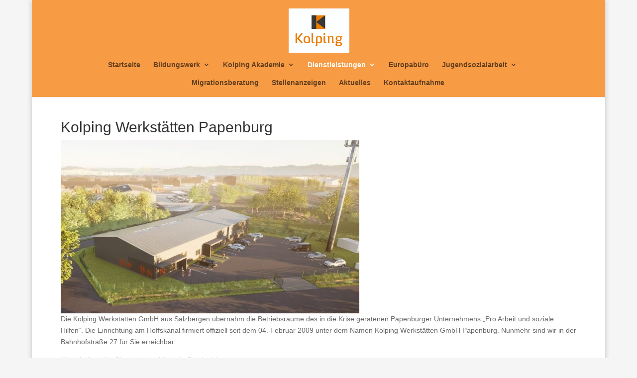

--- FILE ---
content_type: text/css
request_url: https://kolping-web.de/wp-content/et-cache/171/et-core-unified-171.min.css?ver=1768911657
body_size: -45
content:
.nav li ul{width:400px}.nav li li ul{left:330px}.et-menu li li a{width:450px}#top-menu li li a{width:350px}